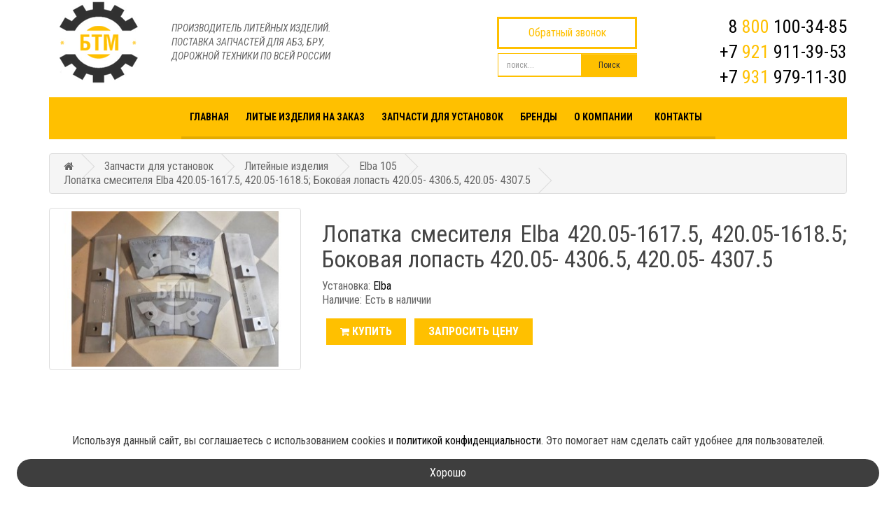

--- FILE ---
content_type: text/html; charset=utf-8
request_url: https://btm.su/zapchasti-na-abz/litejnye-izdelija/elba-105/lopatka-smesitelja-420-05-1617-5-420-05-1618-5-bokovaja-lopast-420-05-4306-5-420-05-4307-5/
body_size: 8188
content:
<!DOCTYPE html>
<!--[if IE]><![endif]-->
<!--[if IE 8 ]><html dir="ltr" lang="ru" class="ie8"><![endif]-->
<!--[if IE 9 ]><html dir="ltr" lang="ru" class="ie9"><![endif]-->
<!--[if (gt IE 9)|!(IE)]><!-->
<html dir="ltr" lang="ru">
    <!--<![endif]-->
    <head>
        <meta charset="UTF-8" />
        <meta name="viewport" content="width=device-width, initial-scale=1.0">
        <meta http-equiv="X-UA-Compatible" content="IE=edge">
        <title>Лопатка смесителя Elba 420.05-1617.5, 420.05-1618.5; Боковая лопасть 420.05- 4306.5, 420.05- 4307.5 в Санкт-Петербурге с доставкой по РФ | Запчасти для АБЗ, БРУ и спецтехники в БалтТехМаш</title>
        <base href="https://btm.su/" />
                <meta name="description" content="В продаже лопатка смесителя Elba 420.05-1617.5, 420.05-1618.5; Боковая лопасть 420.05- 4306.5, 420.05- 4307.5 с доставкой по Санкт-Петербургу, Москве и всей России - изготовление литья из чугуна и стали, запчасти для АБЗ, БРУ и дорожной техники от литейного завода БалтТехМаш." />
                        <meta name="keywords" content= "лопатка смесителя Elba 420.05-1617.5, 420.05-1618.5; Боковая лопасть 420.05- 4306.5, 420.05- 4307.5, купить, изготовление, литейные изделия, запчасти, на заказ, абз, бру, дорожная техника, литейный завод балттехмаш, санкт-петербург, москва, доставка по россии" />
        		<link rel="icon" type="image/png" href="/favicon.png" />
        <script src="catalog/view/javascript/jquery/jquery-2.1.1.min.js"></script>
        <link href="catalog/view/javascript/bootstrap/css/bootstrap.min.css" rel="stylesheet" media="screen" />
        <script src="catalog/view/javascript/bootstrap/js/bootstrap.min.js"></script>
        <link href="catalog/view/javascript/font-awesome/css/font-awesome.min.css" rel="stylesheet" type="text/css" />
        <link href="//fonts.googleapis.com/css?family=Open+Sans:400,400i,300,700&display=block" rel="stylesheet" type="text/css" />
        <link href="catalog/view/theme/default/stylesheet/stylesheet.css?1770067912" rel="stylesheet">
                <link href="catalog/view/javascript/jquery/magnific/magnific-popup.css" type="text/css" rel="stylesheet" media="screen" />
                <link href="catalog/view/javascript/jquery/datetimepicker/bootstrap-datetimepicker.min.css" type="text/css" rel="stylesheet" media="screen" />
                <script src="catalog/view/javascript/common.js?v=32"></script>
                <link href="https://btm.su/zapchasti-na-abz/litejnye-izdelija/elba-105/lopatka-smesitelja-420-05-1617-5-420-05-1618-5-bokovaja-lopast-420-05-4306-5-420-05-4307-5/" rel="canonical" />
                <link href="https://btm.su/image/catalog/logo.png" rel="icon" />
                        <script src="catalog/view/javascript/jquery/magnific/jquery.magnific-popup.min.js"></script>
                <script src="catalog/view/javascript/jquery/datetimepicker/moment.js"></script>
                <script src="catalog/view/javascript/jquery/datetimepicker/bootstrap-datetimepicker.min.js"></script>
                        <style>
            .ai-error {color: red;}
            #callback_form {
                position: relative;
            }
            #callback_form .ai-error {
                position: absolute;
                top: 0;
                right: 0;
            }
        </style>
    </head>
    <body class="product-product-350">
    <div class="main-wrapper">
            <header>
        <div class="container">
            <div class="row no-margin">
                <div class="col-lg-2 col-md-2 col-sm-2 col-xs-12">
                    <div id="logo">
                                                <a href="https://btm.su/"><img src="https://btm.su/image/catalog/logo.png" title="ООО &quot;БалтТехМаш&quot;" alt="ООО &quot;БалтТехМаш&quot;" class="img-responsive" /></a>
                                            </div>
                </div>
                <div class="col-lg-3 col-md-3 col-sm-3 col-xs-12">
					<div class="logo-text">Производитель литейных изделий. Поставка запчастей для АБЗ, БРУ, дорожной техники по всей России</div>
				</div>
                <div class="col-lg-4 col-md-4 col-sm-4 col-xs-12">
                    <a href="#callback_form-new" class="callback-submit-2 callback-btn2">Обратный звонок</a>
                    <div class="input-group"  style="width:100%; max-width:400px; margin: auto;">
                        <input id="header-search-submit" class="input-group-addon btn btn-primary" type="button" value="Поиск"/>
                        <input id="header-search-content" class="form-control" type="text" placeholder="поиск..."/>
                    </div>
                </div>

				<div class="col-lg-3 col-md-3 col-sm-3 col-xs-12 top-phone">
					<div><a href="tel:88001003485" style="text-decoration: none">8 <span>800</span> 100-34-85</a></div>
                                      <div><a href="tel:+79219113953" style="text-decoration: none">+7 <span>921</span> 911-39-53</a></div>
                    <div><a href="tel:+79319791130" style="text-decoration: none">+7 <span>931</span> 979-11-30</a></div>
				</div>

            </div>
        </div>
    </header>

    
        <div class="container">
        <nav id="menu" class="navbar">
            <div class="navbar-header">
                <span id="category" class="visible-xs">Категории</span>
                <button type="button" class="btn btn-navbar navbar-toggle" data-toggle="collapse" data-target=".navbar-ex1-collapse"><i class="fa fa-bars"></i></button>
            </div>
            <div class="collapse navbar-collapse navbar-ex1-collapse t1">
                <ul class="nav navbar-nav">
                    <li><a href="/">Главная</a></li>
                                                            <li><a href="https://btm.su/litye-izdelija-na-zakaz/">Литые изделия на заказ</a></li>
                                                                                <li class="dropdown"><a href="https://btm.su/zapchasti-na-abz/" onclick="document.location.href='https://btm.su/zapchasti-na-abz/'" class="dropdown-toggle" data-toggle="dropdown">Запчасти для установок</a>
                    <div class="dropdown-menu">
                        <div class="dropdown-inner">
                                                        <ul class="list-unstyled">
                                                                <li><a href="https://btm.su/zapchasti-na-abz/litejnye-izdelija/">Литейные изделия</a></li>
                                                                <li><a href="https://btm.su/zapchasti-na-abz/privodnye-tsepi/">Приводные цепи</a></li>
                                                                <li><a href="https://btm.su/zapchasti-na-abz/valy/">Валы</a></li>
                                                                <li><a href="https://btm.su/zapchasti-na-abz/mexanicheskie-izdelija/">Механическая обработка металла</a></li>
                                                                <li><a href="https://btm.su/zapchasti-na-abz/korpusnoe-litje/">Корпусное литье</a></li>
                                                            </ul>
                                                    </div>
                        <a href="https://btm.su/zapchasti-na-abz/" class="see-all">Смотреть все запчасти для установок</a>
                    </div>
                    </li>
                                                                                <li><a href="/brands/">Бренды</a></li>
                                                                                <li><a href="https://btm.su/o-kompanii/">О компании</a></li>
                                                                                <li><a href="https://btm.su/kontakty/">Контакты</a></li>
                                                        </ul>
            </div>
        </nav>
    </div>
    <!-- end header -->
<div class="container">
  <ul class="breadcrumb">
        <li><a href="https://btm.su/"><i class="fa fa-home"></i></a></li>
        <li><a href="https://btm.su/zapchasti-na-abz/">Запчасти для установок</a></li>
        <li><a href="https://btm.su/zapchasti-na-abz/litejnye-izdelija/">Литейные изделия</a></li>
        <li><a href="https://btm.su/zapchasti-na-abz/litejnye-izdelija/elba-105/">Elba 105</a></li>
        <li><a href="https://btm.su/zapchasti-na-abz/litejnye-izdelija/elba-105/lopatka-smesitelja-420-05-1617-5-420-05-1618-5-bokovaja-lopast-420-05-4306-5-420-05-4307-5/">Лопатка смесителя Elba 420.05-1617.5, 420.05-1618.5; Боковая лопасть 420.05- 4306.5, 420.05- 4307.5</a></li>
      </ul>
  <div class="row">                <div id="content" class="product-page col-sm-12">      <div class="row">
                                <div class="col-sm-4">
                    <ul class="thumbnails">
                        <li><a class="thumbnail tt" href="https://btm.su/image/cache/catalog/litejnye-izdelija/420.05-1617.5-420.05-1618.5-420.05-4306.5-420.05-4307.5-0x0-w.jpg" title="Лопатка смесителя Elba 420.05-1617.5, 420.05-1618.5; Боковая лопасть 420.05- 4306.5, 420.05- 4307.5"><img src="https://btm.su/image/cache/catalog/litejnye-izdelija/420.05-1617.5-420.05-1618.5-420.05-4306.5-420.05-4307.5-360x228-w.jpg" title="Лопатка смесителя Elba 420.05-1617.5, 420.05-1618.5; Боковая лопасть 420.05- 4306.5, 420.05- 4307.5" alt="Лопатка смесителя Elba 420.05-1617.5, 420.05-1618.5; Боковая лопасть 420.05- 4306.5, 420.05- 4307.5" /></a></li>
                                  </ul>
          

        </div>
                                <div class="col-sm-8">
                    <h1>Лопатка смесителя Elba 420.05-1617.5, 420.05-1618.5; Боковая лопасть 420.05- 4306.5, 420.05- 4307.5</h1>
                    <ul class="list-unstyled">
          	
          	          
                        <li>Установка: <a href="https://btm.su/elba/">Elba</a></li>
                        
                        
                        
                        <li>Наличие: Есть в наличии</li>
          </ul>
                    <div id="product">
                                    <div class="product-thumb" style="border: 0; width: 340px;">
            <div class="button-group">
                <button style="margin-right: 10px;" type="button" id="button-cart"><i class="fa fa-shopping-cart"></i> <span class="hidden-xs hidden-sm hidden-md">Купить</span></button>
                <a href="#one-click" class="one-click-btn">Запросить цену</a>
			</div>
			</div>
            
      
          </div>
          
                    
          
                  </div>
      </div>
            </div>
    </div>
</div>
<script type="text/javascript"><!--
$('select[name=\'recurring_id\'], input[name="quantity"]').change(function(){
	$.ajax({
		url: 'index.php?route=product/product/getRecurringDescription',
		type: 'post',
		data: $('input[name=\'product_id\'], input[name=\'quantity\'], select[name=\'recurring_id\']'),
		dataType: 'json',
		beforeSend: function() {
			$('#recurring-description').html('');
		},
		success: function(json) {
			$('.alert, .text-danger').remove();

			if (json['success']) {
				$('#recurring-description').html(json['success']);
			}
		}
	});
});
//--></script>
<script type="text/javascript"><!--
$('#button-cart').on('click', function() {
	
	cart.add(350, 1);
	
	/*
	$.ajax({
		url: 'index.php?route=checkout/cart/add',
		type: 'post',
		data: $('#product input[type=\'text\'], #product input[type=\'hidden\'], #product input[type=\'radio\']:checked, #product input[type=\'checkbox\']:checked, #product select, #product textarea'),
		dataType: 'json',
		beforeSend: function() {
			$('#button-cart').button('loading');
		},
		complete: function() {
			$('#button-cart').button('reset');
		},
		success: function(json) {
			$('.alert, .text-danger').remove();
			$('.form-group').removeClass('has-error');

			if (json['error']) {
				if (json['error']['option']) {
					for (i in json['error']['option']) {
						var element = $('#input-option' + i.replace('_', '-'));

						if (element.parent().hasClass('input-group')) {
							element.parent().after('<div class="text-danger">' + json['error']['option'][i] + '</div>');
						} else {
							element.after('<div class="text-danger">' + json['error']['option'][i] + '</div>');
						}
					}
				}

				if (json['error']['recurring']) {
					$('select[name=\'recurring_id\']').after('<div class="text-danger">' + json['error']['recurring'] + '</div>');
				}

				// Highlight any found errors
				$('.text-danger').parent().addClass('has-error');
			}

			if (json['success']) {
				$('.breadcrumb').after('<div class="alert alert-success">' + json['success'] + '<button type="button" class="close" data-dismiss="alert">&times;</button></div>');

				$('#cart > button').html('<span id="cart-total"><i class="fa fa-shopping-cart"></i> ' + json['total'] + '</span>');

				$('html, body').animate({ scrollTop: 0 }, 'slow');

				$('#cart > ul').load('index.php?route=common/cart/info ul li');
			}
		},
        error: function(xhr, ajaxOptions, thrownError) {
            alert(thrownError + "\r\n" + xhr.statusText + "\r\n" + xhr.responseText);
        }
	});*/
});
//--></script>
<script type="text/javascript"><!--
$('.date').datetimepicker({
	pickTime: false
});

$('.datetime').datetimepicker({
	pickDate: true,
	pickTime: true
});

$('.time').datetimepicker({
	pickDate: false
});

$('button[id^=\'button-upload\']').on('click', function() {
	var node = this;

	$('#form-upload').remove();

	$('body').prepend('<form enctype="multipart/form-data" id="form-upload" style="display: none;"><input type="file" name="file" /></form>');

	$('#form-upload input[name=\'file\']').trigger('click');

	if (typeof timer != 'undefined') {
    	clearInterval(timer);
	}

	timer = setInterval(function() {
		if ($('#form-upload input[name=\'file\']').val() != '') {
			clearInterval(timer);

			$.ajax({
				url: 'index.php?route=tool/upload',
				type: 'post',
				dataType: 'json',
				data: new FormData($('#form-upload')[0]),
				cache: false,
				contentType: false,
				processData: false,
				beforeSend: function() {
					$(node).button('loading');
				},
				complete: function() {
					$(node).button('reset');
				},
				success: function(json) {
					$('.text-danger').remove();

					if (json['error']) {
						$(node).parent().find('input').after('<div class="text-danger">' + json['error'] + '</div>');
					}

					if (json['success']) {
						alert(json['success']);

						$(node).parent().find('input').val(json['code']);
					}
				},
				error: function(xhr, ajaxOptions, thrownError) {
					alert(thrownError + "\r\n" + xhr.statusText + "\r\n" + xhr.responseText);
				}
			});
		}
	}, 500);
});
//--></script>
<script type="text/javascript"><!--
$('#review').delegate('.pagination a', 'click', function(e) {
    e.preventDefault();

    $('#review').fadeOut('slow');

    $('#review').load(this.href);

    $('#review').fadeIn('slow');
});

$('#review').load('index.php?route=product/product/review&product_id=350');

$('#button-review').on('click', function() {
	$.ajax({
		url: 'index.php?route=product/product/write&product_id=350',
		type: 'post',
		dataType: 'json',
		data: $("#form-review").serialize(),
		beforeSend: function() {
			$('#button-review').button('loading');
		},
		complete: function() {
			$('#button-review').button('reset');
		},
		success: function(json) {
			$('.alert-success, .alert-danger').remove();

			if (json['error']) {
				$('#review').after('<div class="alert alert-danger"><i class="fa fa-exclamation-circle"></i> ' + json['error'] + '</div>');
			}

			if (json['success']) {
				$('#review').after('<div class="alert alert-success"><i class="fa fa-check-circle"></i> ' + json['success'] + '</div>');

				$('input[name=\'name\']').val('');
				$('textarea[name=\'text\']').val('');
				$('input[name=\'rating\']:checked').prop('checked', false);
			}
		}
	});
});

$(document).ready(function() {
	$('.thumbnails').magnificPopup({
		type:'image',
		delegate: 'a',
		gallery: {
			enabled:true
		}
	});
});
//--></script>

  <script type="application/ld+json">
    {
      "@context": "https://schema.org",
      "@type": "BreadcrumbList",
      "itemListElement": [
    {
        "@type": "ListItem",
        "position": 1,
        "name": "<i class=\"fa fa-home\"></i>",
        "item": "https://btm.su/"
    },
    {
        "@type": "ListItem",
        "position": 2,
        "name": "Запчасти для установок",
        "item": "https://btm.su/zapchasti-na-abz/"
    },
    {
        "@type": "ListItem",
        "position": 3,
        "name": "Литейные изделия",
        "item": "https://btm.su/zapchasti-na-abz/litejnye-izdelija/"
    },
    {
        "@type": "ListItem",
        "position": 4,
        "name": "Elba 105",
        "item": "https://btm.su/zapchasti-na-abz/litejnye-izdelija/elba-105/"
    },
    {
        "@type": "ListItem",
        "position": 5,
        "name": "Лопатка смесителя Elba 420.05-1617.5, 420.05-1618.5; Боковая лопасть 420.05- 4306.5, 420.05- 4307.5",
        "item": "https://btm.su/zapchasti-na-abz/litejnye-izdelija/elba-105/lopatka-smesitelja-420-05-1617-5-420-05-1618-5-bokovaja-lopast-420-05-4306-5-420-05-4307-5/"
    }
]    }
  </script>




<div id="one-click" class="modal-form" style="display:none;">

<form class="form-horizontal" id="one-click-form">

	<div class="callback-header h2" style="margin-bottom: 10px;">Запросить цену</div>
	
	<div class="row" style="margin-bottom: 20px;">
		<div class="col-sm-2 one-click-img"><img src="/image/no_image.png" class="img-responsive img-thumbnail"></div>
		<div class="col-sm-10 one-click-name h4"></div>
	</div>



	<div class="form-group" style="padding-left: 20px;">
		<label>Имя*</label>

			<input name="name" class="form-control" data-valid="min:3">

	</div>

	<div class="form-group" style="padding-left: 20px;">
		<label>Телефон*</label>
			<input name="phone" class="form-control" data-valid="min:5">

	</div>

	<div class="form-group" style="padding-left: 20px;">
		<label>Комментарий</label>
		<textarea class="form-control" name="comment"></textarea>
	</div>


	<div class="form-group" style="padding-left: 20px;">
	<p class="consent-message" style="font-size: 12px;">Нажимая кнопку Вы подтверждаете, что ознакомлены с <a href="/politika-konfidentsialnosti/" target="_blank">условиями обработки данных</a>.</p>
		<button class="btn btn-primary" type="submit">Отправить</button>
	</div>
	
	<input type="hidden" name="item_link" value="">
	<input type="hidden" name="item_name" value="">


</form>
	<div class="callback-success alert alert-success" style="font-size: 15px;display:none;">Ваше сообщение отправлено</div>
</div>



<script>
    $(document).ready(function() {
    	
    	var h1 = $('h1').text();
    	var src = $('#content a.thumbnail img').attr('src');
    	
    	$('#one-click-form .one-click-name').text(h1);
    	$('#one-click-form .one-click-img img').attr('src', src);
    	$('#one-click-form input[name=item_name]').val(h1);
    	$('#one-click-form input[name=item_link]').val(document.location.pathname);

    	var $form = $('#one-click-form');
		var form = $form.sxFormRender({
			bootstrap: 0,
			url: '/forms/one-click/save.php',
		});

        $('.one-click-btn').fancybox({});
    });
</script>


<div class="container">
    <div class="row grey">
        <div class="col-lg-5 col-md-5 col-sm-12 col-xs-12 brw">
            <img class="img-responsive" src="/image/abz.png" alt="АБЗ - асфальт">
        </div>
        <div class="col-lg-7 col-md-7 col-sm-12 col-xs-12">
            <div id="callback_form">
                <div class="callback-header">ФОРМА ОБРАТНОЙ СВЯЗИ</div>
                <p>Напишите нам письмо в произвольном формате с описанием необходимых работ.</p>
                <div id="form_box">
                    <div id="error_box"></div>
                    <form class="form-horizontal signup-form" id="mail_form" method="POST">
                        <div class="row">
                            <div class="col-sm-6 col-mx-12">
                                <div class="form-group">
                                    <label class="col-sm-8 control-label">Ваше имя *</label>
                                    <div class="col-sm-12">
                                        <input name="name" class="form-control" data-min="3" placeholder="Ваше имя *">
                                    </div>
                                </div>
                                <div class="form-group">
                                    <label class="col-sm-12 control-label">Компания *</label>
                                    <div class="col-sm-12">
                                        <input name="company" class="form-control" placeholder="Компания *">
                                    </div>
                                </div>
                                <div class="form-group">
                                    <label class="col-sm-8 control-label">Телефон</label>
                                    <div class="col-sm-12">
                                        <input name="phone" class="form-control" data-min="5" placeholder="Телефон">
                                    </div>
                                </div>
                                <div class="form-group">
                                    <label class="col-sm-12 control-label">Email *</label>
                                    <div class="col-sm-12">
                                        <input name="email" class="form-control" placeholder="Email *">
                                    </div>
                                </div>
                               	<div class="form-group">
									<div class="controls col-sm-6">
										<img src="/captcha/simple-php-captcha2.php?_CAPTCHA2&amp;t=0.99920600+1770067911" alt="">
									</div>
									<div class="controls col-sm-6">
										<input name="captcha_code" class="form-control" type="text" required="required">
									</div>
								</div>
								<input type="hidden" name="captcha" value="83c22">
                            </div>
                            <div class="col-sm-6 col-mx-12">
                                <div class="form-group">
                                    <label class="col-sm-12 control-label">Ваше сообщение *</label>
                                    <div class="col-sm-12">
                                        <textarea name="comment" class="form-control" rows="8" placeholder="Ваше сообщение *"></textarea>
                                    </div>
                                </div>
								
								
								<div class="form-group text-left">
									<div class="col-sm-12">
										<div class="checkbox">
											<label>
												<input type="checkbox" name="politics" id="politics" value="1" required>
												Я подтверждаю, что согласен(а) с обработкой моих персональных данных в соответствии
												с <a href="/politika-konfidentsialnosti/" target="_blank">политикой конфиденциальности</a>
											</label>
										</div>
									</div>
								</div>
								
						
                                <div class="form-group" style="padding-left: 15px;">
                                    <button class="callback-submit" type="button" data-cmd="ai_send">Отправить сообщение</button>
                                </div>
                                
                            </div>
                        </div>
                    </form>
                </div>
            </div>
        </div>
    </div>
</div>
<script src="/callback/callbackForm.js?v=698117c7f3fa1"></script>
<footer style="margin-top: 20px">
    <div class="container">
        <div class="row" itemscope="" itemtype="https://schema.org/Organization">
        <link itemprop="url" href="https://btm.su/">
                        <div class="col-md-5 col-sm-12 col-xs-12">
                <div class="h5">Дополнительно</div>
                <ul class="list-unstyled">
                    <li><a href="/dostavka-i-oplata/">Доставка и оплата</a></li>
					<li><a href="https://btm.su/brands/">Производители</a></li>
					<li><a href="/search/">Поиск по сайту</a></li>
                    <li><a href="https://btm.su/sitemap/">Карта сайта</a></li>
					<li><a href="/politika-konfidentsialnosti/">Политика конфиденциальности</a></li>
					                                    </ul>
            </div>
            <div class="col-md-5 col-sm-12 col-xs-12">
                <div class="row">
                    <div class="col-lg-2 col-md-2 col-sm-3 col-xs-3">
                        <img src="image/catalog/logob.png" alt="">
                    </div>
                    <div class="col-lg-9 col-md-9 col-sm-9 col-xs-9">
                        Производство: 188340, Ленинградская область,<br>Гатчинский район, поселок Тайцы,<br>ул. Санаторская, д. 24, помещ. 19<br><br>
						Офис: Санкт-Петербург, ул. Кронштадтская, д. 10<br><br></div>


                </div>
                <span itemprop="address" itemscope itemtype="https://schema.org/PostalAddress">
                    <meta itemprop="addressLocality" content="Ленинградская область, поселок Тайцы">
                    <meta itemprop="streetAddress" content="ул. Юного Ленинца, дом 59">
                    <meta itemprop="addressLocality" content="Санкт-Петербург">
                    <meta itemprop="streetAddress" content="ул. Кронштадтская, дом 10">
                </span>
                <div itemprop="name">«БалтТехМаш» - производство литейных изделий</div>
                            </div>
            <div class="col-md-2 col-xs-12 col-sm-12" data-style="padding-left: 0; padding-right: 0;">
                <div class="phone" itemprop="telephone"><a href="tel:88001003485" style="text-decoration: none">8 (800) 100-34-85</a></div>
                                <div class="phone" itemprop="telephone"><a href="tel:+79219113953" style="text-decoration: none">+7 921 911-39-53</a></div>
                <div class="phone" itemprop="telephone"><a href="tel:+79319791130" style="text-decoration: none">+7 931 979-11-30</a></div>
                <br>
                <a itemprop="email" href="mailto:btm.spb71@mail.ru">btm.spb71@mail.ru</a>
            </div>
        </div>
        


        <br><br>
    </div>
    <div style="display:none;">
        <!-- noindex -->
        
<!-- Yandex.Metrika counter -->
<script type="text/javascript" >
   (function(m,e,t,r,i,k,a){m[i]=m[i]||function(){(m[i].a=m[i].a||[]).push(arguments)};
   m[i].l=1*new Date();k=e.createElement(t),a=e.getElementsByTagName(t)[0],k.async=1,k.src=r,a.parentNode.insertBefore(k,a)})
   (window, document, "script", "https://mc.yandex.ru/metrika/tag.js", "ym");

   ym(42683824, "init", {
        clickmap:true,
        trackLinks:true,
        accurateTrackBounce:true,
        webvisor:true
   });
</script>
<noscript><div><img src="https://mc.yandex.ru/watch/42683824" style="position:absolute; left:-9999px;" alt="" /></div></noscript>
<!-- /Yandex.Metrika counter -->


            <!-- /noindex -->


<link rel="stylesheet" href="https://cdnjs.cloudflare.com/ajax/libs/fancybox/3.5.6/jquery.fancybox.min.css" />
<script src="https://cdnjs.cloudflare.com/ajax/libs/fancybox/3.5.6/jquery.fancybox.min.js"></script>

<script src="/vendor/sxFormRender/js/sxFormRender.js?v=2"></script>
    </div>
</footer>

<script>
    $('#header-search-submit').bind('click', function() {
        url = 'index.php?route=product/search';

        var search = $('#header-search-content').val();

        if (search) {
            url += '&search=' + encodeURIComponent(search);
        }

        location = url;
    });

    $('#header-search-content').bind('keydown', function(e) {
        if (e.keyCode == 13) {
            $('#header-search-submit').trigger('click');
        }
    });
</script>


<div id="callback_form-new" class="modal-form" style="display:none;">

<form class="form-horizontal"  data-style="width: 550px;" id="call_form">

    <input type="hidden" name="form_id" value="call_form">

	<div class="callback-header h2" style="margin-bottom: 10px;">Заказать обратный звонок</div>

	<div class="form-group" style="padding-left: 20px;">
		<label>Имя*</label>

			<input name="name" class="form-control" data-valid="min:3">

	</div>

	<div class="form-group" style="padding-left: 20px;">
		<label>Телефон*</label>
			<input name="phone" class="form-control" data-valid="min:5">

	</div>

	<div class="form-group" style="padding-left: 20px;">
		<label>Комментарий</label>
		<textarea class="form-control" name="comment"></textarea>
	</div>



	<div class="form-group" style="padding-left: 20px;">
	<p class="consent-message" style="font-size: 12px;">Нажимая кнопку Вы подтверждаете, что ознакомлены с <a href="/politika-konfidentsialnosti/" target="_blank">условиями обработки данных</a>.</p>
		<button class="btn btn-primary" type="submit">Отправить</button>
	</div>


</form>
	<div class="callback-success alert alert-success" style="font-size: 15px;display:none;">Ваше сообщение отправлено</div>
</div>

<script src="/forms/js/valid.js?v=698117c80006e"></script>

<script>
    $(document).ready(function() {

    	var $form = $('#call_form');
		var form = $form.sxFormRender({
			bootstrap: 0,
			url: '/forms/callback/save.php',
			post: {captcha: '8h4aj'},
			beforeSave: function(){
				return true;
				var el = $form.find('input[name=captcha_code]');
				var v = el.val();
				if(v == '8h4aj') return true;
				form.validator.validateError(el, 'Неверный код');
				return false;
			}
		});

        $('.callback-btn2').fancybox({
            //width:600,maxWidth	: 800,fitToView	: true,
            //autoSize:true,
            //afterShow: function(){$('.fancybox-wrap2, .fancybox-inner').css('overflow', 'hidden')}
        });
    });
</script>
<link rel="stylesheet" href="/forms/extra/cookie.css">
<div id="cookieConsent">
    <div class="cookieConsent" data-js-cookieconsent="">
        <p class="cookieConsent__text">
            Используя данный сайт, вы соглашаетесь с использованием cookies и <a href="https://btm.su/politika-konfidentsialnosti/">политикой конфиденциальности</a>. Это помогает нам сделать сайт удобнее для пользователей.
        </p>
        <button draggable="false" type="button" class="cookieConsent__button" data-js-cookieconsentclosebtn="">
            <span>Хорошо</span>
        </button>
    </div>
</div>
<script>
    document.addEventListener('DOMContentLoaded', function() {
        var cookieConsent = document.querySelector('[data-js-cookieconsent]');
        var cookieConsentCloseBtn = document.querySelector('[data-js-cookieconsentclosebtn]');
        cookieConsentCloseBtn.addEventListener('click', function() {
            cookieConsent.classList.remove('isShow');
            var date = new Date();
            date.setTime(date.getTime() + (24 * 60 * 60 * 1000)); // 24 hours
            document.cookie = 'cookieConsent=true; expires=' + date.toUTCString() + '; path=/';
        });
        if (document.cookie.indexOf('cookieConsent=true') === -1) {
            cookieConsent.classList.add('isShow');
        }
    });
</script>
</div>
</body>
<script type="text/javascript"> (function ab(){ var request = new XMLHttpRequest(); request.open('GET', "https://scripts.botfaqtor.ru/one/40257", false); request.send(); if(request.status == 200) eval(request.responseText); })(); </script>
</html>



--- FILE ---
content_type: text/css
request_url: https://btm.su/catalog/view/theme/default/stylesheet/stylesheet.css?1770067912
body_size: 5934
content:
@import url('https://fonts.googleapis.com/css?family=Roboto+Condensed:300,300i,400,400i,700,700i&subset=cyrillic&display=block');

body {
    font-family: 'Roboto Condensed', sans-serif;
    font-weight: 400;
    color: #666;
    font-size: 16px;
    line-height: 20px;
    width: 100%;
}

.form-horizontal .control-label {
    padding-top: 7px;
    margin-bottom: 0;
    text-align: left;
    display: none;
}

.brw {
    border-right: 1px solid #fff;
}

#callback_form p {
    text-align: left;
    font-size: 12px;
}

.callback-header {
    text-align: left;
    font-size: 18px;
    margin-bottom: 20px;
    color: #333;
}

.callback-submit {
    background: #ffc000;
    text-decoration: none;
    border: none;
    display: block;
    border-bottom: 3px solid #c8a437;
    color: #fff;
    padding: 8px 20px;
}

.callback-submit::before {
    content: "\f0e0";
    font-family: FontAwesome;
    font-size: 22px;
    color: #fff;
    margin-right: 10px;
}


#slideshow0 {
    height: 320px;
    overflow: hidden;
}

a.callback-submit-2, a.callback-submit-2:active {
    outline: none;
    margin: 0 0 0 auto;
    border: 3px solid !important;
    border: 3px solid #ffc000;
    float: right;
    text-decoration: none;
    border: none;
    display: inline-block;
    color: #ffc000;
    padding: 10px 10px;
    font-size: 16px;
    width: 200px;
    margin-top: 24px;
    margin-bottom: 6px;
    text-align: center;
}

.callback-submit-2:hover {
    color: #000;
    text-decoration: none;
}

.form-control {
    border: none;
    display: block;
    width: 100%;
    height: 44px;
    padding: 12px 12px;
    font-size: 18px;
    line-height: 1.42857143;
    color: #555;
    background-color: #fff;
    background-image: none;
    border-bottom: 2px solid #ccc;
    border-radius: 0px;
    -webkit-box-shadow: inset 0 1px 1px rgba(0, 0, 0, .075);
    box-shadow: inset 0 1px 1px rgba(0, 0, 0, .075);
    -webkit-transition: border-color ease-in-out .15s, -webkit-box-shadow ease-in-out .15s;
    -o-transition: border-color ease-in-out .15s, box-shadow ease-in-out .15s;
    transition: border-color ease-in-out .15s, box-shadow ease-in-out .15s;
}

.grey {
    background: #eee;
    text-align: center;
    padding: 20px;
    margin-top: 20px;
}

.grey .h2 {
    text-transform: uppercase;
    color: #000;
    max-width: 800px;
    margin: auto;
    margin-bottom: 30px;
}

.type_category {
    position: relative;
    clear: both;
    overflow: hidden;
    margin-bottom: 30px;
}

.type_category .h2 {
    text-align: center;
    margin-top: 30px;
    margin-bottom: 30px;
    color: #000;
    text-transform: uppercase;
}

.h2 span {
    color: #ffc000;
    text-transform: none !important;
}

.box_type_category {
    padding: 0;
    margin: 0;
    text-align: center;
    max-width: 232px;
    clear: none !important;
}

.box_type_category a span {
    text-decoration: underline;
    clear: both;
    font-size: 18px;
    color: #fff;
    text-transform: uppercase;
}

.box_type_category a {
    background: #ffc000;
    margin: 5px;
    height: 210px;
    text-decoration: none;
    display: block;
    padding-top: 20px;
    border-bottom: 5px solid #c8a437;
}

.box_type_category a img {
    margin-top: 20px;
}

.sub-cats .box_type_category {
    padding: 0;
    margin: 0;
    text-align: center;
    max-width: 169px;
    clear: none !important;
    font-size: 12px;
}

.sub-cats .box_type_category a span {
    text-decoration: underline;
    clear: both;
    font-size: 14px;
    color: #fff;
    text-transform: uppercase;
}

@media only screen and (max-width: 480px) {
    .box_type_category {
        max-width: 100%;
    }

    .sub-cats .box_type_category {
        max-width: 100%;
    }

    .sub-cats .box_type_category a span, .box_type_category a span {
        text-decoration: underline;
        clear: both;
        font-size: 18px;
        color: #fff;
        text-transform: uppercase;
        display: block !important;
    }
}

h1 span, .h1 span {
    color: #ffc000;
}

.top-phone {
    font-size: 28px;
    color: #000;
    text-align: right;
    line-height: 30px;
    padding: 0;
    margin-top: 20px;
}

.top-phone span {
    color: #ffc000;
}

.logo-text {
    height: 129px;
    margin-left: -30px;
    max-width: 300px;
    color: #666;
    text-transform: uppercase;
    font-size: 14px;
    padding-top: 30px;
    font-style: italic;
    line-height: 20px;
    padding-left: 0;
}



#cart .cart-btn .fa.fa-shopping-cart {
    background: #ffc000;
    font-size: 24px;
    color: #fff;
    border-radius: 50%;
    width: 36px;
    text-align: center;
    line-height: 36px;
    height: 36px;
    margin-right: 10px;
}

.cart-btn {
    cursor: pointer;
}

h1, h2, h3, h4, h5, h6 {
    color: #444;
}

/* default font size */
.fa {
    font-size: 14px;
}

/* Override the bootstrap defaults */
h1 {
    font-size: 33px;
}

h2 {
    font-size: 27px;
}

h3 {
    font-size: 21px;
}

h4 {
    font-size: 15px;
}

h5 {
    font-size: 12px;
}

h6 {
    font-size: 10.2px;
}

a {
    color: #000;
}

a:hover {
    color: #000;
}

legend {
    font-size: 18px;
    padding: 7px 0px
}

label {
    font-size: 12px;
    font-weight: normal;
}

select.form-control, textarea.form-control, input[type="text"].form-control, input[type="password"].form-control, input[type="datetime"].form-control, input[type="datetime-local"].form-control, input[type="date"].form-control, input[type="month"].form-control, input[type="time"].form-control, input[type="week"].form-control, input[type="number"].form-control, input[type="email"].form-control, input[type="url"].form-control, input[type="search"].form-control, input[type="tel"].form-control, input[type="color"].form-control {
    font-size: 12px;
}

.input-group input, .input-group select, .input-group .dropdown-menu, .input-group .popover {
    font-size: 12px;
}

.input-group .input-group-addon {
    font-size: 12px;
    height: 30px;
}

/* Fix some bootstrap issues */
span.hidden-xs, span.hidden-sm, span.hidden-md, span.hidden-lg {
    display: inline;
}

.nav-tabs {
    margin-bottom: 15px;
}

div.required .control-label:before {
    content: '* ';
    color: #F00;
    font-weight: bold;
}

/* Gradent to all drop down menus */
.dropdown-menu li > a:hover {
    text-decoration: none;
    color: #ffffff;
    background-color: #FFC000;
    background-image: linear-gradient(to bottom, #FFC000, #FFC000);
    background-repeat: repeat-x;
}

/* top */
#top {
    background-color: #EEEEEE;
    border-bottom: 1px solid #e2e2e2;
    padding: 4px 0px 3px 0;
    margin: 0 0 20px 0;
    min-height: 40px;
}

#top .container {
    padding: 0 20px;
}

#top #form-currency .currency-select,
#top #form-language .language-select {
    text-align: left;
}

#top #form-currency .currency-select:hover,
#top #form-language .language-select:hover {
    text-shadow: none;
    color: #ffffff;
    background-color: #FFC000;
    background-image: linear-gradient(to bottom, #000, #FFC000);
    background-repeat: repeat-x;
}

#top .btn-link, #top-links li, #top-links a {
    color: #888;
    text-shadow: 0 1px 0 #FFF;
    text-decoration: none;
}

#top .btn-link:hover, #top-links a:hover {
    color: #444;
}

#top-links .dropdown-menu a {
    text-shadow: none;
}

#top-links .dropdown-menu a:hover {
    color: #FFF;
}

#top .btn-link strong {
    font-size: 14px;
    line-height: 14px;
}

#top-links {
    padding-top: 6px;
    font-size: 12px;
}

#top-links a + a {
    margin-left: 15px;
}

/* logo */
#logo {
    margin: 0 0 10px 0;
}

/* search */
#search {
    margin-bottom: 10px;
}

#search .input-lg {
    height: 40px;
    line-height: 20px;
    padding: 0 10px;
}

#search .btn-lg {
    font-size: 15px;
    line-height: 18px;
    padding: 10px 35px;
    text-shadow: 0 1px 0 #FFF;
}

/* cart */
#cart {
    margin-top: 40px;
    font-size: 18px;
    line-height: 18px;
    color: #000;
}

#cart.open > .btn {
    background-image: none;
    background-color: #FFFFFF;
    border: 1px solid #E6E6E6;
    color: #666;
    box-shadow: none;
    text-shadow: none;
}

#cart.open > .btn:hover {
    color: #444;
}

#cart .dropdown-menu {
    background: #eee;
    z-index: 1001;
}

#cart .dropdown-menu {
    min-width: 100%;
}

@media (max-width: 478px) {
    #cart .dropdown-menu {
        width: 100%;
    }
}

#cart .dropdown-menu table {
    margin-bottom: 10px;
}

#cart .dropdown-menu li > div {
    min-width: 427px;
    padding: 0 10px;
}

@media (max-width: 478px) {
    #cart .dropdown-menu li > div {
        min-width: 100%;
    }
}

#cart .dropdown-menu li p {
    margin: 20px 0;
}

/* menu */
#menu {
    margin-top: 10px;

    min-height: 46px;
    border-radius: 0px;
    border: none !important;
}

#menu .nav > li > a {
    background-color: #ffc000;
    color: #000;
    font-size: 18px;
    text-transform: uppercase;
    font-weight: 700;
    padding: 5px 17px;
    line-height: 46px;
    position: relative;
    display: block;
    width: 100%;
    border-bottom: 4px solid #e3ab00;
}

.no-margin {
    margin: 0;
}

@media (min-width: 768px) {
    .navbar-nav > li {
        float: left;
        display: inline-block;
    }

    .navbar-nav {
        margin: 0;
        display: block;
        width: 100%;
        background: #ffc000;
        justify-content: center;
        flex-flow: inherit;
        flex-grow: unset;
        align-content: stretch;
        align-items: stretch;
        display: flex;
    }
}

/*#menu .nav > li:last-child > a {padding: 5px 29px;}*/
#menu .nav > li:last-child > a:after {
    display: none;
}

#menu .nav > li > a:after {
    /*
       content:" "; background:#fff; right:0; position:absolute; height:6px; width:6px; border-radius:50%; top:50%; margin-top:-3px; margin-left:3px;
       */
}

#menu .nav > li > a.active:after, #menu .nav > li > a:hover:after {
    display: none;
}

#menu .nav > li > a:hover, #menu .nav > li.open > a, #menu a.active {
    background-color: #5b5b5b !important;
    color: #fff !important;
    border-bottom: 4px solid #333 !important;
}

#menu .active a {
    color: #fff !important;
}

#menu .dropdown-menu {
    padding-bottom: 0;
}

#menu .dropdown-inner {
    display: table;
}

#menu .dropdown-inner ul {
    display: table-cell;
}

#menu .dropdown-inner a {
    clear: both;
    color: #333333;
    display: block;
    font-size: 16px;
    line-height: 20px;
    min-width: 220px;
    padding: 3px 20px;
}

#menu .dropdown-inner li a:hover {
    color: #FFFFFF;
}

#menu .see-all {
    display: block;
    margin-top: 0.5em;
    border-top: 1px solid #DDD;
    padding: 3px 20px;
    -webkit-border-radius: 0 0 4px 4px;
    -moz-border-radius: 0 0 4px 4px;
    border-radius: 0 0 3px 3px;
    font-size: 14px;
}

#menu .see-all:hover, #menu .see-all:focus {
    text-decoration: none;
    color: #ffffff;
    background-color: #FFC000;
    background-image: linear-gradient(to bottom, #FFC000, #FFC000);
    background-repeat: repeat-x;
}

#menu #category {
    float: left;
    padding-left: 15px;
    font-size: 16px;
    font-weight: 700;
    line-height: 40px;
    color: #fff;
    text-shadow: 0 1px 0 rgba(0, 0, 0, 0.2);
}

#menu .btn-navbar {
    font-size: 15px;
    font-stretch: expanded;
    color: #FFF;
    padding: 2px 18px;
    float: right;
    background-color: #FFC000;
    background-image: linear-gradient(to bottom, #000, #000);
    background-repeat: repeat-x;
    border-color: #FFC000 #FFC000 #FFC000;
}

#menu .btn-navbar:hover, #menu .btn-navbar:focus, #menu .btn-navbar:active, #menu .btn-navbar.disabled, #menu .btn-navbar[disabled] {
    color: #ffffff;
    background-color: #FFC000;
}

@media (min-width: 768px) {
    #menu .dropdown:hover .dropdown-menu {
        display: block;
    }
}

@media (max-width: 767px) {

    a.callback-submit-2, a.callback-submit-2:active {
        margin-top: -10px;
    }

    #menu {
        border-radius: 4px;
    }

    #menu div.dropdown-inner > ul.list-unstyled {
        display: block;
    }

    #menu div.dropdown-menu {
        margin-left: 0 !important;
        padding-bottom: 10px;
        background-color: rgba(0, 0, 0, 0.1);
    }

    #menu .dropdown-inner {
        display: block;
    }

    #menu .dropdown-inner a {
        width: 100%;
        color: #fff;
    }

    #menu .dropdown-menu a:hover,
    #menu .dropdown-menu ul li a:hover {
        background: rgba(0, 0, 0, 0.1);
    }

    #menu .see-all {
        margin-top: 0;
        border: none;
        border-radius: 0;
        color: #fff;
    }
}

/* content */
#content {
    min-height: 600px;
}

/* footer */
footer {
    /*margin-top: 30px;*/
    padding-top: 30px;
    background: #8e8e8e url(/image/catalog/bg.png);
    border-top: 1px solid #ddd;
    color: #e2e2e2;
}

footer hr {
    border-top: none;
    border-bottom: 1px solid #666;
}

footer a {
    color: #ccc;
}

footer a:hover {
    color: #fff;
}

footer h5, footer .h5 {
    font-family: 'Open Sans', sans-serif;
    font-size: 13px;
    font-weight: bold;
    color: #fff;
}

/* alert */
.alert {
    padding: 8px 14px 8px 14px;
}

/* breadcrumb */
.breadcrumb {
    margin: 0 0 20px 0;
    padding: 8px 0;
    border: 1px solid #ddd;
}

.breadcrumb i {
    font-size: 15px;
}

.breadcrumb > li {
    text-shadow: 0 1px 0 #FFF;
    padding: 0 20px;
    position: relative;
    white-space: nowrap;
}

.breadcrumb > li + li:before {
    content: '';
    padding: 0;
}

.breadcrumb > li:after {
    content: '';
    display: block;
    position: absolute;
    top: -3px;
    right: -5px;
    width: 26px;
    height: 26px;
    border-right: 1px solid #DDD;
    border-bottom: 1px solid #DDD;
    transform: rotate(-45deg);

}

.breadcrumb a {
    color: #666;
    white-space: normal !important;
}

@media (max-width: 480px) {
    .breadcrumb > li {
        padding: 0 10px;
    }

    .breadcrumb > li:after {
        top: 5px;
        width: 10px;
        height: 10px;
    }

    .breadcrumb a {
        font-size: 13px;
    }
}


.pagination {
    margin: 0;
}

/* buttons */
.buttons {
    margin: 1em 0;
}

.btn {
    padding: 7.5px 12px;
    font-size: 12px;
    border: 1px solid #cccccc;
    border-radius: 4px;
    box-shadow: inset 0 1px 0 rgba(255, 255, 255, .2), 0 1px 2px rgba(0, 0, 0, .05);
}

.btn-xs {
    font-size: 9px;
}

.btn-sm {
    font-size: 10.2px;
}

.btn-lg {
    padding: 10px 16px;
    font-size: 15px;
}

.btn-group > .btn, .btn-group > .dropdown-menu, .btn-group > .popover {
    font-size: 12px;
}

.btn-group > .btn-xs {
    font-size: 9px;
}

.btn-group > .btn-sm {
    font-size: 10.2px;
}

.btn-group > .btn-lg {
    font-size: 15px;
}

.btn-default {
    color: #777;
    text-shadow: 0 1px 0 rgba(255, 255, 255, 0.5);
    background-color: #e7e7e7;
    background-image: linear-gradient(to bottom, #eeeeee, #dddddd);
    background-repeat: repeat-x;
    border-color: #dddddd #dddddd #b3b3b3 #b7b7b7;
}

.btn-primary {
    color: #000;

    background-color: #FFC000;
    background-image: linear-gradient(to bottom, #FFC000, #FFC000);
    background-repeat: repeat-x;
    border-color: #FFC000 #FFC000 #FFC000;
}

.btn-primary:hover, .btn-primary:active, .btn-primary.active, .btn-primary.disabled, .btn-primary[disabled] {
    background-color: #FFC000;
    background-position: 0 -15px;
}

.btn-warning {
    color: #ffffff;
    text-shadow: 0 -1px 0 rgba(0, 0, 0, 0.25);
    background-color: #faa732;
    background-image: linear-gradient(to bottom, #fbb450, #f89406);
    background-repeat: repeat-x;
    border-color: #f89406 #f89406 #ad6704;
}

.btn-warning:hover, .btn-warning:active, .btn-warning.active, .btn-warning.disabled, .btn-warning[disabled] {
    box-shadow: inset 0 1000px 0 rgba(0, 0, 0, 0.1);
}

.btn-danger {
    color: #ffffff;
    text-shadow: 0 -1px 0 rgba(0, 0, 0, 0.25);
    background-color: #da4f49;
    background-image: linear-gradient(to bottom, #ee5f5b, #bd362f);
    background-repeat: repeat-x;
    border-color: #bd362f #bd362f #802420;
}

.btn-danger:hover, .btn-danger:active, .btn-danger.active, .btn-danger.disabled, .btn-danger[disabled] {
    box-shadow: inset 0 1000px 0 rgba(0, 0, 0, 0.1);
}

.btn-success {
    color: #ffffff;
    text-shadow: 0 -1px 0 rgba(0, 0, 0, 0.25);
    background-color: #5bb75b;
    background-image: linear-gradient(to bottom, #62c462, #51a351);
    background-repeat: repeat-x;
    border-color: #51a351 #51a351 #387038;
}

.btn-success:hover, .btn-success:active, .btn-success.active, .btn-success.disabled, .btn-success[disabled] {
    box-shadow: inset 0 1000px 0 rgba(0, 0, 0, 0.1);
}

.btn-info {
    color: #ffffff;
    text-shadow: 0 -1px 0 rgba(0, 0, 0, 0.25);
    background-color: #df5c39;
    background-image: linear-gradient(to bottom, #e06342, #dc512c);
    background-repeat: repeat-x;
    border-color: #dc512c #dc512c #a2371a;
}

.btn-info:hover, .btn-info:active, .btn-info.active, .btn-info.disabled, .btn-info[disabled] {
    background-image: none;
    background-color: #df5c39;
}

.btn-link {
    border-color: rgba(0, 0, 0, 0);
    cursor: pointer;
    color: #000;
    border-radius: 0;
}

.btn-link, .btn-link:active, .btn-link[disabled] {
    background-color: rgba(0, 0, 0, 0);
    background-image: none;
    box-shadow: none;
}

.btn-inverse {
    color: #ffffff;
    text-shadow: 0 -1px 0 rgba(0, 0, 0, 0.25);
    background-color: #363636;
    background-image: linear-gradient(to bottom, #444444, #222222);
    background-repeat: repeat-x;
    border-color: #222222 #222222 #000000;
}

.btn-inverse:hover, .btn-inverse:active, .btn-inverse.active, .btn-inverse.disabled, .btn-inverse[disabled] {
    background-color: #222222;
    background-image: linear-gradient(to bottom, #333333, #111111);
}

/* list group */
.list-group a {
    border: 1px solid #DDDDDD;
    color: #888888;
    padding: 8px 12px;
}

.list-group a.active, .list-group a.active:hover, .list-group a:hover {
    color: #444444;
    background: #eeeeee;
    border: 1px solid #DDDDDD;
    text-shadow: 0 1px 0 #FFF;
}

/* carousel */
.carousel-caption {
    color: #FFFFFF;
    text-shadow: 0 1px 0 #000000;
}

.carousel-control .icon-prev:before {
    content: '\f053';
    font-family: FontAwesome;
}

.carousel-control .icon-next:before {
    content: '\f054';
    font-family: FontAwesome;
}

/* product list */
.product-thumb {
    border: 1px solid #ddd;
    margin-bottom: 20px;
    overflow: auto;
    background: #fff;
}

.product-thumb .image {
    text-align: center;
}

.product-thumb .image a {
    display: block;
}

.product-thumb .image a:hover {
    opacity: 0.8;
}

.caption p {
    font-size: 12px;
}

.product-thumb .image img {
    margin-left: auto;
    margin-right: auto;
}

.product-grid .product-thumb .image {
    float: none;
}

@media (min-width: 767px) {
    .product-list .product-thumb .image {
        float: left;
        padding-right: 15px;
    }
}

.product-thumb h4, .product-thumb .h4 {
    font-weight: bold;
    text-transform: uppercase;
    font-size: 18px;
    text-align: center;
}

.product-thumb .caption {
    padding: 0 20px;
    min-height: 100px;
}

.product-list .product-thumb .caption {
    margin-left: 230px;
}

@media (max-width: 1200px) {
    .product-grid .product-thumb .caption {
        min-height: 210px;
        padding: 0 10px;
    }
}

@media (max-width: 767px) {
    .product-list .product-thumb .caption {
        min-height: 0;
        margin-left: 0;
        padding: 0 10px;
    }

    .product-grid .product-thumb .caption {
        min-height: 0;
    }
}

.product-thumb .rating {
    padding-bottom: 10px;
}

.rating .fa-stack {
    font-size: 8px;
}

.rating .fa-star-o {
    color: #999;
    font-size: 15px;
}

.rating .fa-star {
    color: #FC0;
    font-size: 15px;
}

.rating .fa-star + .fa-star-o {
    color: #E69500;
}

h2.price {
    margin: 0;
}

.product-thumb .price {
    color: #444;
    font-size: 22px;
}

.product-thumb .price-new {
    font-weight: 600;
}

.product-thumb .price-old {
    color: #999;
    text-decoration: line-through;
    margin-left: 10px;
}

.product-thumb .price-tax {
    color: #999;
    font-size: 12px;
    display: block;
}

.product-thumb .button-group {
    border: 5px solid #fff;
    overflow: auto;
    background: #fff;
}

.product-list .product-thumb .button-group {
    border-left: 1px solid #ddd;
}

@media (max-width: 768px) {
    .product-list .product-thumb .button-group {
        border-left: none;
    }
}

.greed-fix {
    width: 20%;
    float: left;
    padding: 3px;
}

@media (max-width: 1199px) {
    .greed-fix {
        width: 25%;
    }
}

@media (max-width: 991px) {
    .greed-fix {
        width: 33.3333%;
    }
}

@media (max-width: 767px) {
    .greed-fix {
        width: 50%;
    }
}

@media (max-width: 468px) {
    .greed-fix {
        width: 100%;
    }
}


.product-thumb .button-group button, .one-click-btn {
    width: 60%;
    border: none;
    display: inline-block;
    float: left;
    color: #fff;
    background-color: #ffc000;
    line-height: 38px;
    font-weight: bold;
    text-align: center;
    text-transform: uppercase;
    border: 1px solid #fff;
}

#product .product-thumb .button-group button, .one-click-btn {
    float: left;
    width: auto;
    padding: 0 20px;
}

.product-thumb .button-group button + button {
    width: 20%;
    /*border-left: 1px solid #ddd;*/
}

.product-thumb .button-group button:hover, .one-click-btn:hover {
    color: #fff;
    background-color: #333;
    text-decoration: none;
    cursor: pointer;
}

@media (max-width: 1200px) {
    .product-thumb .button-group button, .product-thumb .button-group button + button {
        width: 33.33%;
    }

    #menu .nav > li > a {
        background-color: #ffc000;
        color: #000;
        font-size: 13px;
        text-transform: uppercase;
        font-weight: 700;
        padding: 5px 11px;
        line-height: 46px;
        position: relative;
        display: block;
        border-bottom: 4px solid #e3ab00;
    }
}

@media (max-width: 767px) {

    .navbar-header {
        background: #FFC000;
    }

    .product-thumb .button-group button, .product-thumb .button-group button + button {
        width: 33.33%;
    }
}

.thumbnails {
    overflow: auto;
    clear: both;
    list-style: none;
    padding: 0;
    margin: 0;
}

.thumbnails > li {
    margin-left: 20px;
}

.thumbnails {
    margin-left: -20px;
}

.thumbnails > img {
    width: 100%;
}

.image-additional a {
    margin-bottom: 20px;
    padding: 5px;
    display: block;
    border: 1px solid #ddd;
}

.image-additional {
    max-width: 78px;
}

.thumbnails .image-additional {
    float: left;
    margin-left: 20px;
}

@media (max-width: 1300px) {
    .top-phone {
        font-size: 26px;
        color: #000;
        text-align: right;
        line-height: 36px;
    }

    #menu .nav > li:last-child > a {
        padding: 5px 19px;
    }

    #menu .nav > li > a {
        background-color: #ffc000;
        color: #000;
        font-size: 14px;
        text-transform: uppercase;
        font-weight: 700;
        padding: 5px 12px;
        line-height: 46px;
        position: relative;
        display: block;
        border-bottom: 4px solid #e3ab00;
    }
}

@media (min-width: 1200px) {

    #content .col-lg-2:nth-child(6n+1),
    #content .col-lg-2:nth-child(6n+1),
    #content .col-lg-3:nth-child(4n+1),
    #content .col-lg-4:nth-child(3n+1),
    #content .col-lg-6:nth-child(2n+1) {
        clear: left;
    }
}

@media (min-width: 992px) and (max-width: 1199px) {
    #content .col-md-2:nth-child(6n+1),
    #content .col-md-2:nth-child(6n+1),
    #content .col-md-3:nth-child(4n+1),
    #content .col-md-4:nth-child(3n+1),
    #content .col-md-6:nth-child(2n+1) {
        clear: left;
    }
}

@media (min-width: 768px) and (max-width: 991px) {
    #content .col-sm-2:nth-child(6n+1),
    #content .col-sm-2:nth-child(6n+1),
    #content .col-sm-3:nth-child(4n+1),
    #content .col-sm-4:nth-child(3n+1),
    #content .col-sm-6:nth-child(2n+1) {
        clear: left;
    }

    .container {
        width: 100%;
    }

    .logo-text {
        height: 129px;
        margin-left: -15px !important;
        max-width: 300px;
        color: #666;
        text-transform: uppercase;
        font-size: 12px !important;
        padding-top: 21px !important;
        font-style: italic;
        line-height: 20px;
        padding-left: 0;
    }

    #logo {
        margin: 10px !important;
    }

    #menu .nav > li > a {
        background-color: #ffc000;
        color: #000;
        font-size: 13px !important;
        text-transform: uppercase;
        font-weight: 700;
        padding: 5px 5px !important;
        padding-left: 5px;
        line-height: 46px;
        position: relative;
        display: block;
        padding-left: 5px !important;
        border-bottom: 4px solid #e3ab00;
    }
}

@media (max-width: 468px) {
    .top-phone {
        text-align: center;
    }

    .img-responsive {
        display: inline;
        margin-top: 10px;
        /*margin-bottom: -20px;*/
    }

    .cart-btn {
        text-align: center;
    }

    #logo a {
        display: block;
        text-align: center;
    }

    .logo-text {
        margin-left: 0px;
        max-width: 100%;
        text-align: center;
    }

    .navbar-header {
        background: #FFC000
    }
}

/* fixed colum left + content + right*/
@media (min-width: 768px) {
    #column-left .product-layout .col-md-3 {
        width: 100%;
    }

    #column-left + #content .product-layout .col-md-3 {
        width: 50%;
    }

    #column-left + #content + #column-right .product-layout .col-md-3 {
        width: 100%;
    }

    #content + #column-right .product-layout .col-md-3 {
        width: 100%;
    }
}

/* fixed product layouts used in left and right columns */
#column-left .product-layout, #column-right .product-layout {
    width: 100%;
}

/* fixed mobile cart quantity input */
.input-group .form-control[name^=quantity] {
    min-width: 50px;
}

/* Missing focus and border color to overwrite bootstrap */
.btn-info:hover, .btn-info:active, .btn-info.active, .btn-info.disabled, .btn-info[disabled] {
    background-image: none;
    background-color: #df5c39;
}

.navbar-collapse {
    padding-right: 0px;
    padding-left: 0px;
    overflow-x: visible;
    -webkit-overflow-scrolling: touch;
    border-top: none;
    -webkit-box-shadow: none;
    box-shadow: none;
}

.text-right {
    text-align: right;
}

.owl-wrapper-outer {
    border: none !important;

    border-radius: 0 !important;
    -moz-box-shadow: none !important;
    -o-box-shadow: none !important;
    box-shadow: none !important;
}

.border-r {
    text-align: right;
    line-height: 80px;
    padding-right: 60px;
    border-right: 1px solid #ccc
}

.service {
    margin-bottom: 30px;
}

.service .product-thumb .caption {
    padding: 0 20px;
    min-height: auto;
    text-transform: uppercase;
    font-size: 20px;
    text-decoration: underline;
}

.service .product-thumb {
    border: none;
    margin-bottom: 20px;
    overflow: auto;
    background: transparent;
}

.service .product-thumb img {
    border: 1px solid #ccc;
}


@media (max-width: 900px) {

    #menu .nav > li > a {
        background-color: #ffc000;
        color: #000;
        font-size: 18px;
        text-transform: uppercase;
        font-weight: 700;
        padding: 5px 11px;
        line-height: 46px;
        position: relative;
        display: block;
        padding-left: 30px;
        border-bottom: 4px solid #e3ab00;
    }

    #menu .nav > li:last-child > a {
        padding-left: 30px;
    }
}


.pagination > li > a, .pagination > li > span {
    color: #555 !important;
}

.pagination > .active > span {
    color: #fff !important;
    background-color: #ffc000 !important;
    border-color: #ffc000 !important;
}

.pagination, .pagination > li, .pagination > li:first-child > span, .pagination > li:first-child > a {
    border-radius: 0 !important;
    border-top-left-radius: 0 !important;
    border-bottom-left-radius: 0 !important;
}

.pagination > li:last-child > a, .pagination > li:last-child > span {
    border-top-right-radius: 0 !important;
    border-bottom-right-radius: 0 !important;
}

.sub-cat {
    float: left;

}

.sub-cat-delim {
    float: left;
    margin-right: 10px;
    margin-left: 10px;
}

.sub-cat-delim:last-child {
    display: none;
}

#order-form input, #order-form textarea {
    border-left: 1px solid #ccc;
}

.related-files ul li {
    list-style-type: none;
    margin-bottom: 25px;
}

p, #content {
    text-align: justify;
}

.type_category .h2 a {
    color: #ffc000;
}

.type_category .h2 a:hover {
    text-decoration: none;
}

#header-search-submit,
#header-search-content {
    width: 23%;
    height: 34px;
    float: right;
    border-radius: 0;
    border-color: #ffc000;
    transition: width 0.4s
}

#header-search-content {
    border-top: 1px solid;
    border-left: 1px solid;
    border-color: #ffc000;
    box-shadow: none;
    box-shadow: 0;
    width: 34%;
    padding-top: 0;
    padding-bottom: 0;
}

#header-search-content:focus {
    width: 75%;
}

.product-thumb .price-before {
    font-size: 15px;
}

.product-page .price-before {
    font-size: 18px;
}

.product-thumb .caption h4, .product-thumb .caption .h4 {
    min-height: 57px;
}

.sub-punkt {
    display: flex;
}

.sub-punkt span {
    display: inline-block;
}

.sub-punkt span:first-child {
    display: inline-block;
    padding-left: 10px;
    padding-right: 5px;
}

@media (min-width: 1025px) and (max-width: 1280px) {
    .modal-form {
        min-width: 600px;
    }
}

@media (min-width: 1281px) {
    .modal-form {
        min-width: 600px;
    }
}

@media (max-width: 481px) {
    .modal-form .form-group {
        margin-left: 0;
        margin-right: 0;
    }

    .modal-form {
        width: 100%;
        max-width: 100%;
    }

    .modal-form form {
        width: 90%;
    }

    #slideshow0 {
        display: none !important;
    }
}

@media (max-width: 767px) {
    .main-wrapper {
        overflow: hidden;
    }

    #logo a {
        display: block;
        text-align: center;
    }
    #logo a img {
        margin-top: 10px;
        display: inline-block;
    }
    .logo-text {
        margin-left: 0;
        max-width: 100%;
        text-align: center;
        height: auto;
        margin-bottom: 10px;
        margin-top: 10px;
        padding-top: 0px;
    }
    a.callback-submit-2, a.callback-submit-2:active {
        display: block;
        margin: 0 auto 10px;
        float: none;
        max-width: 100%;
    }

    #header-search-content {
        width: 66%;
    }

    #header-search-submit {
        width: 33%;
    }

    .top-phone {
        text-align: center;
    }
}

--- FILE ---
content_type: text/css
request_url: https://btm.su/forms/extra/cookie.css
body_size: 522
content:
#cookieConsent .cookieConsent {
  display: none;
  align-items: center;
  justify-content: space-between;
  width: 800px;
  position: fixed;
  left: 50%;
  transform: translateX(-50%);
  bottom: 16px;
  border-radius: 16px;
  box-sizing: border-box;
  background-color: rgba(255, 255, 255, 0.95);
  padding: 0;
  z-index: 9999;
}
#cookieConsent .cookieConsent.isShow {
  display: flex;
}
@media (max-width: 1280px) {
  #cookieConsent .cookieConsent {
    flex-direction: column;
    border-bottom-left-radius: 0;
    border-bottom-right-radius: 0;
    bottom: 0;
    padding: 24px;
    width: 100%;
  }
}
#cookieConsent .cookieConsent__text {
  color: rgb(62, 62, 62);
  font-weight: 400;
  padding: 24px;
  box-sizing: border-box;
  margin: 0;
  white-space: normal;
}
@media (max-width: 1280px) {
  #cookieConsent .cookieConsent__text {
    padding: 0 0 16px 0;
  }
}
#cookieConsent .cookieConsent__button {
  display: block;
  width: 100px;
  height: 40px;
  box-sizing: border-box;
  padding: 8px 20px;
  line-height: 1em;
  border-radius: 32px;
  background-color: rgb(62, 62, 62);
  cursor: pointer;
  color: white;
  margin: 0 20px;
  box-shadow: none;
  border: none;
}
#cookieConsent .cookieConsent__button:hover {
  background-color: rgb(69, 69, 69);
}
#cookieConsent .cookieConsent__button:active {
  background-color: rgb(76, 76, 76);
}
@media (max-width: 1280px) {
  #cookieConsent .cookieConsent__button {
    width: 100%;
  }
}

.btn-primary {
  color: #333333 !important;
  background-color: #FFC000 !important;
  border-color: #FFC000 !important;
  background-image: none !important;
  background-repeat: no-repeat !important;
}

.btn-primary:active,
.btn-primary:focus,
.btn-primary:hover {
  color: #ffffff !important;
  background-color: #333333 !important;
  border-color: #333333 !important;
}

/*# sourceMappingURL=cookie.css.map */


--- FILE ---
content_type: text/css
request_url: https://btm.su/vendor/sxFormRender/js/style.css
body_size: 466
content:
/*.fileinput-btn
{
	color:#000; 
	font-size: 13px;
line-height: 20px; 
	background:#f5f5f5; 
	line-height:11px;
	padding:1px 3px 5px 3px;
	border:1px solid #f5f5f5; 
	font-family: 'Arial'; 
	cursor:pointer;
	border-radius: 0;
	margin-left: 10px;
	text-shadow: none;
	border-radius: 4px;
	border-width: 1px;
border-style: solid;
border-color: #CCC #CCC #B3B3B3;
padding: 4px 12px;
}

.fileinput-btn:hover
{
	background-color:#f5f5f5; 
	border:1px solid #000;
}
*/
  
.fileinput-btn {
	position: relative;
	overflow: hidden;
	margin-top: 10px;
	
}
.fileinput-btn input {
  position: absolute;
  top: 0;
  right: 0;
  margin: 0;
  opacity: 0;
  -ms-filter: 'alpha(opacity=0)';
  font-size: 200px;
  direction: ltr;
  cursor: pointer;
}

/* Fixes for IE < 8 */
@media screen\9 {
  .fileinput-btn input {
    filter: alpha(opacity=0);
    font-size: 100%;
    height: 100%;
  }
}

.sx-form-preview {
	float: left;
	margin-right: 5px;
	position: relative;
}

.sx-form-preview div {
	position: absolute;
	top: 2px;
	right: 2px;
}

.well {
	    min-height: 20px;
    padding: 19px;
    margin-bottom: 20px;
    background-color: #f5f5f5;
    border: 1px solid #e3e3e3;
        border-radius: 4px;
            box-shadow: inset 0 1px 1px rgba(0, 0, 0, 0.05);
}

--- FILE ---
content_type: application/javascript; charset=UTF-8
request_url: https://btm.su/vendor/sxFormRender/js/validator.js?_=1770067912512
body_size: 731
content:
window.sxFormRender = window.sxFormRender || {};

sxFormRender.validator = {
	
	init: function(sxFormRender){
		this.$form = sxFormRender.$form;
		this.messages = sxFormRender.messages; 
		return this;
	},
	    
   	validate: function(){
		var $el, val, flag = true, self = this;
		this.$form.find('input,textarea,select').each(function(){
			$el = $(this);
			if(!$el.hasAttr('data-valid')) return;
			val = $el[0].tagName.toLowerCase() == 'select' ? $el.find('option:selected').val() : $el.val();
			flag = self.validateItem($el, val);
			if(!flag) return false;
		});
		return flag;
	},
	
	validateItem: function($el, val){
		var i, string, words, str = $el.attr('data-valid').split('|');
		for(i in str){
			string = $.trim(str[i]);
			if(string == 'email') if(!this.validateEmail($el, val)) return false;
			if(string == 'not-zero') if(!this.validateZero($el, val)) return false;
			words = string.split(':');
			if(words[0] == 'min') if(!this.validateMin($el, val, words[1])) return false;
			if(words[0] == 'max') if(!this.validateMax($el, val, words[1])) return false;
		}  
		return true;
	},
	
	validateZero: function($el, val){
		if(parseInt(val)) return true;
		return this.validateError($el, this.messages.select );
	},
	
	validateEmail: function($el, val){
		if(val.indexOf('@') != -1 && val.indexOf('.') != -1) return true;
		return this.validateError($el, this.messages.email );
	},
	
	validateMin: function($el, val, num){
		if(val.length >= num) return true;
		return this.validateError($el, this.messages.min.replace('$1', num) );
	},
	
	validateMax: function($el, val, num){
		if(val.length <= num) return true;
		return this.validateError($el, this.messages.max.replace('$1', num) );
	},
    
    
   	validateError: function($el, msg){		
   		var name = $el.attr('name');
   		if(name == 'phone') msg = 'Введите номер телефона';
   		if(name == 'name') msg = 'Введите имя';
		$el.popover({
			html:true,
			content: msg,
			placement: 'bottom'
		});
		$el.popover('show');
		$el.focus();
		$el.one('keyup', function(){$el.popover('destroy');});
		$el.one('change', function(){$el.popover('toggle');$el.popover('destroy');});
	//	setTimeout(function(){$el.popover('hide');}, 500);
	//	setTimeout(function(){$el.popover('show');}, 700);
		return false;
	}
}

--- FILE ---
content_type: application/javascript; charset=UTF-8
request_url: https://btm.su/forms/js/valid.js?v=698117c80006e
body_size: 1411
content:
$(document).ready(function() {
    $('[name="phone"]').each(function() {
        let phone = $(this);
        let form = phone.parents('form');
        let form_id = form.find('input[type="hidden"][name="form_id"]').val();
        if (form.find('[name="form_id"]').length) { // пока только для одной формы !!!
            phone.on('input propertychange keyup', function () {
                let phone_number = phone.val();
                //console.log(phone_number);
                if (phone_number.length > 4) {
                    $.get('/forms/hash.php?form_id=' + form_id, function (token) {
                        if (!form.find('[name="form_token"]').length) {
                            form.prepend('<input type="hidden" name="form_token" value="' + token + '">');
                        }
                    });
                } else {
                    if (form.find('[name="form_token"]').length) {
                        form.find('[name="form_token"]').remove();
                    }
                }
            });
        }
    });
});

$(document).ready(function() {
    // Find all forms on the page
    $('form').each(function() {
        // Find the privacy policy link in the form

        var formType = ($(this).attr('id') === 'mail_form') ? 'mail' : 'order';

        // в mail_form поставил норм галочку и отключаю этот костыль, оставляю только для второй
        if (formType === 'mail') {
            return true; // continue to the next form
        }


        var privacyLink = $(this).find('a[href="/politika-konfidentsialnosti/"]');

        if (privacyLink.length > 0) {
            // Get the parent paragraph or container of the link
            var parentElement = privacyLink.parent();
            parentElement.html('');

            // Create a unique ID for the checkbox
            var checkboxId = 'privacy-checkbox-' + Math.floor(Math.random() * 10000);

            // Create the checkbox HTML
            var checkboxHtml = '<div class="privacy-checkbox-container" style="margin-bottom: 10px; display: flex; align-items: start;"><input required name="polytics" type="checkbox" id="' +
                checkboxId + '" class="privacy-checkbox" style="margin-right: 5px; margin-top: 1px;"><label style="display: inline-block; line-height: 1.3em;" for="' +
                checkboxId + '">Я подтверждаю, что согласен(а) с обработкой моих персональных данных в соответствии с <a href="/politika-konfidentsialnosti/" target="_blank">политикой конфиденциальности</a></label></div>';

            // Insert the checkbox before the existing text
            var originalHtml = parentElement.html();
            parentElement.html(checkboxHtml + originalHtml);

            // Find the submit button in this form
            var submitButton = $(this).find('button[type="submit"]');

            if (!submitButton.length) {
                submitButton = $(this).find('button[data-cmd="ai_send"]');
            }

            submitButton.addClass('pp-submit-ready');

            if (formType === 'order') {

                submitButton.prop('disabled', true);
                submitButton.addClass('disabled');

                $('#' + checkboxId).change(function() {
                    if ($(this).is(':checked')) {
                        submitButton.prop('disabled', false);
                        submitButton.removeClass('disabled');
                    } else {
                        submitButton.prop('disabled', true);
                        submitButton.addClass('disabled');
                    }
                });
            }
        }
    });

    // for .privacy-checkbox-container inside each form ... lets watch for state of checkbox .. and enable/disable submit button
    $(document).on('change', '.privacy-checkbox-container input[type="checkbox"]', function() {
        var checkbox = $(this);
        var form = checkbox.closest('form');
        var submitButton = form.find('button[type="submit"], button[data-cmd="ai_send"]');

        if (checkbox.is(':checked')) {
            submitButton.prop('disabled', false);
            submitButton.removeClass('disabled');
        } else {
            submitButton.prop('disabled', true);
            submitButton.addClass('disabled');
        }
    });
});

--- FILE ---
content_type: application/javascript; charset=UTF-8
request_url: https://btm.su/vendor/sxFormRender/js/sxFormRender.js?v=2
body_size: 2845
content:
/**
 * @param opts
 *
 * инициализация
 * как плагин $('#form').sxFormRender();, $('#form').sxFormRender({url: '/save.php'});
 * как инстанс класса new sxFormRender({$el: '#form'});
 */

var sxFormRender = function (opts) {

    opts = opts || {};

    var self = this;
    var defaults = {
        url: null, // урл куда сохранять, если не указан, будет вычислен как /script directory/save.php
        post: {}, // доп. парметры для передачи вместе с формой
        uploader: null,
        bootstrap: 'form-horizontal', // будем ли бутстрапить форму
        //afterValidate: function (post) {}, //
        afterSave: function (res, post) {
        }, // событие после сохранения на сервер
        beforeSave: function () {
            return true;
        }
    };

    this.uploader = null;
    this.validator = null;

    if (typeof opts.$el == 'string') opts.$el = $(opts.$el); // если передана строка, преобразуем к обьекту

    this.opts = $.extend(defaults, opts); // сливаем опции
    // если елемент не форма, оборачиваем в форму (удобнее манипулировать)
    this.$form = (this.opts.$el[0].tagName.toLowerCase() != 'form') ? this.opts.$el.wrap('<form />').parent() : this.opts.$el;
    this.$form.find('button').attr('disabled', false);

    /**
     * init
     */
    this.init = function () {
        this.loadPlugins();

        if (!this.opts.url) {
            var dir = this.getScriptDirectory().split('/');
            dir.pop();
            this.opts.url = '/' + dir.join('/') + '/save.php';
        }

        this.renderElements();
        this.setMask();
        //this.setFormValues();
        this.setEvents();
    }

    /**
     * events
     */
    this.setEvents = function () {
        this.$form.submit(function (e) {
            e.preventDefault();
            self.save();
        });
        // сохраняем в localStorage форму | not usable
        /* this.$form.on('keyup change','input, select, textarea', function(){
             localStorage.sxFormRender = JSON.stringify( self.getFormData() );
         });*/
    }
    /**
     * save to server
     */
    this.save = function () {
        if (this.validator && !this.validator.validate()) return;

        if (!this.opts.beforeSave()) return;

        this.$form.find('button').attr('disabled', true);

        if (this.uploader) {
            this.uploader.saveFiles().done(function () {
                self.saveForm();
            });
        } else {
            this.saveForm();
        }
    }

    this.saveForm = function () {
        var post = this.getFormData();
        post = $.extend(post, this.opts.post);
        if (this.uploader) post._file_id = this.uploader._file_id;
        $.post(this.opts.url, post, function (res) {

            self.$form.find('button').attr('disabled', false);

            if (res === 'csrf-error') {
                alert('Ошибка заполнения формы');
                return false;
            }

            if (typeof self.opts.afterSave == 'function') self.opts.afterSave(res, post);

            self.$form.html('<div class="alert alert-success">' + self.messages.success + '</div>');
        });
    }
    /**
     *  возвращает данные формы в виде {name: value, ...}
     *  необходимо т.к. serializeArray() возвращет массив вида [{name: name1, value:val1}, ...]
     *  неудобно модифицировать значения
     * @returns {{}}
     */
    this.getFormData = function () {
        var i, post = {};
        var data = this.$form.serializeArray();
        for (i in data) post[data[i].name] = data[i].value;
        /* self.$form.find('input[type=checkbox]').each(function(){
             post[$(this).attr('name')] = $(this).prop('checked') ? 1 : 0;
         });*/
        return post;
    }


    /**
     * окультуриваем форму
     */
    this.renderElements = function () {
        if (this.opts.bootstrap === false) return;
        var $el;
        this.$form.addClass('form ' + this.opts.bootstrap);
        this.$form.find('.sx-render').each(function () {
            $el = $(this).addClass('form-group');
            $el.find('input,select,textarea').addClass('form-control');
        });
    }

    /**
     * если есть элементы с атрибутом data-mask, динамически подгружает плагин inputnask
     * https://github.com/RobinHerbots/jquery.inputmask
     * и инициализирует его по маске, указанной в атрибуте data-mask.
     * например <input type="text" data-mask="(999) 999-9999">
     */
    this.setMask = function () {
        if (!this.$form.find('[data-mask]').length) return;
        $.getScript('/' + this.getScriptDirectory() + '/mask.js', function () {
            self.$form.find('[data-mask]').each(function () {
                $(this).inputmask($(this).attr('data-mask'));
            });
        });
    }

    /**
     * устанвливает значения формы из localStorage | not usable | switched off
     */

    this.setFormValues = function () {
        if (!window.localStorage) return; //localStorage.clear();

        var vals = (!localStorage.sxFormRender) ? {} : $.parseJSON(localStorage.sxFormRender);

        $.each(vals, function (name, value) {
            name = name.replace('[', '\\[').replace(']', '\\]'); // необходимо для поддержки имен вида name[one]
            self.$form.find('[name=' + name + ']').val(value);
        });
    }

    /**
     * вычисляет директорию скрипта, необходимо для динамической подгрузки других скриптов
     * @returns {string}
     */

    this.getScriptDirectory = function () {
        var $this, dir, directory = '/';
        $('script').each(function () {
            $this = $(this);
            if (!$this.hasAttr('src')) return;
            dir = $this.attr('src').match(/\/(.*)\/sxFormRender\.js/);
            if (dir && typeof (dir[1]) != 'undefined') directory = dir[1];
        });
        return directory;
    };


    this.loadPlugins = function () {
        $('head').append('<link rel="stylesheet" type="text/css" href="/' + this.getScriptDirectory() + '/style.css" />');
        if (!$.fn.popover) $.getScript('https://maxcdn.bootstrapcdn.com/bootstrap/3.3.6/js/bootstrap.min.js');
        this.getValidator();

        if (!this.$form.find('input[type=file]').length) return;
        if (!$.ui) {
            $.getScript('/' + this.getScriptDirectory() + '/jquery-ui.min.js').done(function () {
                $.getScript('/' + self.getScriptDirectory() + '/uploader.js').done(function () {
                    $.getScript('/' + self.getScriptDirectory() + '/file.js').done(function () {
                        self.uploader = new sxFormRender.file;
                        self.uploader.init(self);
                    });
                });
            });
        } else {
            $.getScript('/' + this.getScriptDirectory() + '/uploader.js').done(function () {
                $.getScript('/' + self.getScriptDirectory() + '/file.js').done(function () {
                    self.uploader = new sxFormRender.file;
                    self.uploader.init(self);
                });
            });
        }
        /**
         setTimeout(function(){
    		if(self.uploader) return;
    		$.getScript('/' + self.getScriptDirectory() + '/file.js' ).done(function(){
    			self.uploader = new sxFormRender.file;
	            self.uploader.init(self);
    		});
    	},3000);*/
        /*
        $.getScript('/' + this.getScriptDirectory() + '/uploader.js', function(){ console.log(1)
            $.getScript('/' + self.getScriptDirectory() + '/file.js' , function(){
                self.uploader = new sxFormRender.file;
                self.uploader.init(self);
            });
        });*/
    }

    this.getValidator = function () {
        if (!this.$form.find('[data-valid]').length) return;
        $.getScript('/' + this.getScriptDirectory() + '/validator.js', function () {
            self.validator = sxFormRender.validator.init(self);
        });
    }

    this.messages = {
        min: 'Введите минимум $1 символов',
        max: 'Разрешено только $1 знаков',
        email: 'Введите E-mail',
        select: 'Выберите значение',
        success: 'Спасибо. Ваша заявка отправлена!'
    }

    /**
     * хитрый constructor
     */
    var __construct = function (that) {
        that.init();
    }(this);
}

/////////////////////////////////////////////////////////////////////////////
$.fn.hasAttr = function (name) {
    return this.attr(name) !== undefined;
};

$.fn.sxFormRender = function (opts) {
    opts = opts || {};
    opts.$el = $(this);
    return new sxFormRender(opts);
};


--- FILE ---
content_type: application/javascript; charset=UTF-8
request_url: https://btm.su/callback/callbackForm.js?v=698117c7f3fa1
body_size: 599
content:
const mailForm = $('#mail_form');
const formBox = $('#form_box');
const errorBox = $('#error_box');
var ppCheckbox = mailForm.find('.privacy-checkbox-container input[type="checkbox"]');
var ppCheckboxLabel = mailForm.find('.privacy-checkbox-container label');

function ai_send(validate = false) {
    var post = mailForm.serialize();
    ppCheckbox = mailForm.find('.privacy-checkbox-container input[type="checkbox"]');
    ppCheckboxLabel = mailForm.find('.privacy-checkbox-container label');

    var add2url = '';
    if (validate) {
        add2url = '?validate=1';
    }

    $.ajax({
        type: 'POST',
        url: '/callback/send_form.php' + add2url,
        data: post,
        success: function (json) {
            var data = $.parseJSON(json);
            if (data.ok === "ok") {
                formBox.html(data.msg);
            }
            if (data.error) {
                mailForm.find('[name]').css('border-bottom', '2px solid #ccc');
                setTimeout(function () {
                    if (!mailForm.find('[name]').is(":focus")) {
                        mailForm.find('[name="' + data['field'] + '"]').css('border-bottom', '2px solid red');
                        errorBox.fadeOut().html(data.error).fadeIn();
                    }
                }, 500);
            } else {
                setTimeout(function () {
                    mailForm.find('[name]').css('border-bottom', '2px solid #ccc');
                    errorBox.fadeOut().html(data.error).fadeIn();
                    let ppChecked = ppCheckbox.is(':checked');

                    console.log('ppChecked', ppChecked);

                    if (!ppChecked) {
                        ppCheckboxLabel.css('color', 'red');
                    } else {
                        ppCheckboxLabel.css('color', '#666');
                    }
                }, 500);
            }
        },
    });
    return false;
}

mailForm.find('[name]').blur(function () {
    ai_send(true);
});

ppCheckbox.change(function () {
    ai_send(true);
});

/* AUTO ONCLICK*/
$(document).on('click', '[data-cmd]', function (e) {

    ai_send();

    // var cmd = $(this).data('cmd');
    // eval(cmd + '($(this))');
});